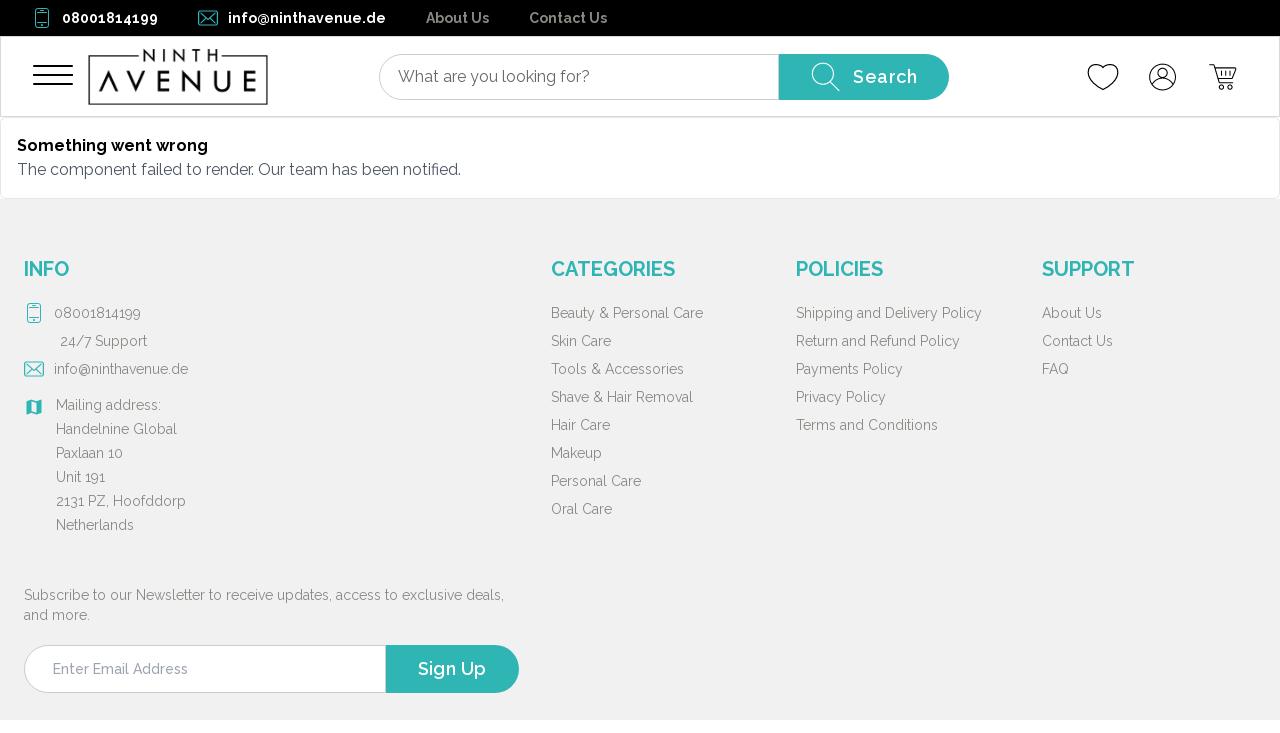

--- FILE ---
content_type: application/javascript; charset=UTF-8
request_url: https://ninthavenue.de/_next/static/chunks/pages/help-3f1abd18761f6530.js
body_size: 1415
content:
try{let e="undefined"!=typeof window?window:"undefined"!=typeof global?global:"undefined"!=typeof globalThis?globalThis:"undefined"!=typeof self?self:{},t=(new e.Error).stack;t&&(e._sentryDebugIds=e._sentryDebugIds||{},e._sentryDebugIds[t]="51966e5b-9144-471f-bb2c-356e1aca1982",e._sentryDebugIdIdentifier="sentry-dbid-51966e5b-9144-471f-bb2c-356e1aca1982")}catch(e){}(self.webpackChunk_N_E=self.webpackChunk_N_E||[]).push([[1233],{77150:function(e,t,n){(window.__NEXT_P=window.__NEXT_P||[]).push(["/help",function(){return n(46772)}])},46772:function(e,t,n){"use strict";n.r(t),n.d(t,{__N_SSG:function(){return f},default:function(){return x}});var a=n(85893),s=n(70116),l=n(41664),r=n.n(l),c=n(17706),d=e=>{let{card:t}=e,{title:n,button_text:s,subtitle:l}=t.attributes.content,{img_one_sm:d,link:i}=t.attributes;return(0,a.jsxs)("div",{className:"bg-cardImg p-7 hover:shadow-card","data-sentry-component":"HelpCard","data-sentry-source-file":"HelpCard.tsx",children:[(0,a.jsx)("div",{className:"flex items-center justify-center mb-7 w-14 h-14 bg-contain bg-no-repeat bg-center",style:{backgroundImage:"url('".concat(d,"')")}}),(0,a.jsx)("p",{className:"text-2xl font-semibold text-brand mb-4",children:n}),(0,a.jsx)("p",{className:"text-[16px] leading-7 text-black mb-6 min-h-16 font-secondary",children:l}),(0,a.jsxs)(r(),{"aria-label":"".concat(s," about ").concat(n),className:"flex items-center text-sm font-bold text-brand hover:text-black active:text-grayBlue mb-2",href:i||"/#","data-sentry-element":"Link","data-sentry-source-file":"HelpCard.tsx",children:[(0,a.jsx)("span",{className:"mr-2",children:null==s?void 0:s.toUpperCase()}),(0,a.jsx)(c.ol,{className:"h-3","data-sentry-element":"ArrowRight","data-sentry-source-file":"HelpCard.tsx"})]})]})},i=n(58478),o=n(91946);let m=e=>{let{page:t}=e;if(!t||!t.included)return(0,a.jsxs)(s.W2,{common:!0,children:[(0,a.jsx)("h1",{className:"flex justify-center text-32 font-bold text-black md:my-12 sm:my-8 my-4 capitalize",children:"Help"}),(0,a.jsx)("div",{className:"flex flex-col items-center justify-center py-10",children:(0,a.jsx)("p",{className:"text-lg",children:"Information is currently unavailable. Please check back later."})})]});let n=t.included;return(0,a.jsx)(s.W2,{common:!0,"data-sentry-element":"Container","data-sentry-component":"HelpContent","data-sentry-source-file":"help.tsx",children:(0,a.jsxs)(o.S,{"data-sentry-element":"ErrorBoundary","data-sentry-source-file":"help.tsx",children:[(0,a.jsx)("h1",{className:"flex justify-center text-32 font-bold text-black md:my-12 sm:my-8 my-4 capitalize",children:"Help"}),(0,a.jsx)("div",{className:"grid gap-9 grid-cols-1 justify-center mb-20 md:grid-cols-2 lg:grid-cols-3",children:n&&n.length>0?n.map(e=>(0,a.jsx)(o.S,{children:(0,a.jsx)(d,{card:e})},e.id)):(0,a.jsx)("p",{className:"col-span-full text-center py-10",children:"No help articles available at the moment."})})]})})},u=e=>{let{page:t}=e;return(0,a.jsx)(o.S,{"data-sentry-element":"ErrorBoundary","data-sentry-component":"Help","data-sentry-source-file":"help.tsx",children:(0,a.jsx)(m,{page:t,"data-sentry-element":"HelpContent","data-sentry-source-file":"help.tsx"})})};u.Layout=i.Ar;var f=!0,x=u}},function(e){e.O(0,[1381,7720,1025,9638,2323,9960,5072,7111,8422,6378,5785,9429,8966,3903,4596,62,4689,8726,9724,1754,5443,2676,7485,4477,1314,3374,8645,3492,9127,4049,7322,1169,190,388,9424,2997,7618,8332,3178,1682,9386,1694,9421,929,7685,5734,8636,2344,3867,1450,6789,3083,156,6047,3704,6014,6192,7139,3286,9821,8161,9141,9178,5169,4681,2426,9618,7894,5401,3050,3241,9809,9075,3876,5160,6951,3970,4066,9205,5719,179],function(){return e(e.s=77150)}),_N_E=e.O()}]);

--- FILE ---
content_type: application/javascript; charset=UTF-8
request_url: https://ninthavenue.de/_next/static/chunks/pages/products/%5Bslug%5D-5812692b9f2605d8.js
body_size: 837
content:
try{let e="undefined"!=typeof window?window:"undefined"!=typeof global?global:"undefined"!=typeof globalThis?globalThis:"undefined"!=typeof self?self:{},t=(new e.Error).stack;t&&(e._sentryDebugIds=e._sentryDebugIds||{},e._sentryDebugIds[t]="afeb0e70-5b1d-45e7-ba5e-e4d3fb8fb083",e._sentryDebugIdIdentifier="sentry-dbid-afeb0e70-5b1d-45e7-ba5e-e4d3fb8fb083")}catch(e){}(self.webpackChunk_N_E=self.webpackChunk_N_E||[]).push([[7905],{95159:function(e,t,n){(window.__NEXT_P=window.__NEXT_P||[]).push(["/products/[slug]",function(){return n(14311)}])},14311:function(e,t,n){"use strict";n.r(t),n.d(t,{__N_SSG:function(){return c}});var r=n(85893),s=n(11163),u=n(58478),d=n(13907),o=n(13418),a=n(91946);let l=e=>{if(!e)return!0;let t=new Date(e).getTime();return!(Date.now()-t>864e5)},i=e=>{let{product:t,notFound:n}=e;return t&&l(t.discontinueOn)&&!n?(0,r.jsx)(a.S,{"data-sentry-element":"ErrorBoundary","data-sentry-component":"ProductContent","data-sentry-source-file":"[slug].tsx",children:(0,r.jsx)(d.bJ,{product:t,"data-sentry-element":"ProductView","data-sentry-source-file":"[slug].tsx"})}):(0,r.jsx)(o.Z,{})},f=e=>{let{product:t,notFound:n}=e;return(0,s.useRouter)().isFallback?(0,r.jsx)("h1",{children:"Loading..."}):(0,r.jsx)(a.S,{"data-sentry-element":"ErrorBoundary","data-sentry-component":"Slug","data-sentry-source-file":"[slug].tsx",children:(0,r.jsx)(i,{product:t,notFound:n,"data-sentry-element":"ProductContent","data-sentry-source-file":"[slug].tsx"})})};f.Layout=u.Ar;var c=!0;t.default=f}},function(e){e.O(0,[3178,1682,9386,1694,9421,929,7685,5734,8636,2344,3867,1450,6789,3083,156,1381,7720,1025,9638,2323,9960,5072,7111,8422,6378,5785,9429,8966,3903,4596,62,4689,8726,9724,1754,5443,2676,7485,4477,1314,3374,8645,3492,9127,4049,7322,1169,190,388,9424,2997,7618,8332,6047,3704,6014,6192,7139,3286,9821,8161,9141,9178,5169,4681,2426,9618,7894,5401,3050,3241,9809,9075,3876,5160,6951,3970,4066,9205,5719,179],function(){return e(e.s=95159)}),_N_E=e.O()}]);